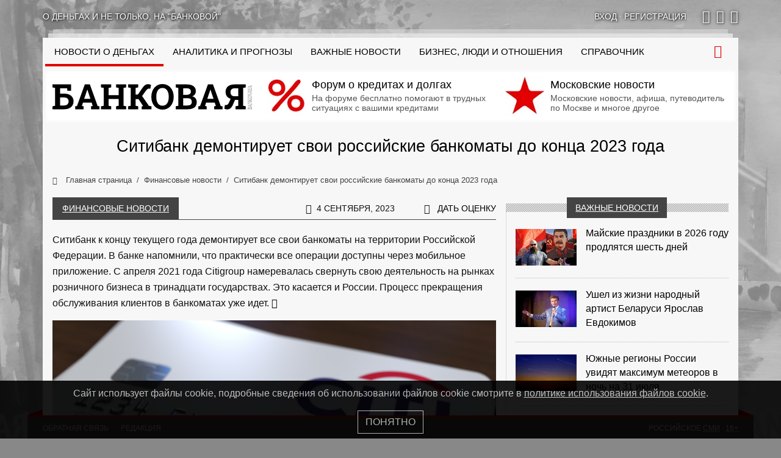

--- FILE ---
content_type: text/html; charset=UTF-8
request_url: https://bankovaya.ru/news/citibank-will-dismantle-its-russian-atms-end-2023/
body_size: 20763
content:
<!doctype html>
<html lang="ru-RU">
<head>
    <meta charset="UTF-8">
    <meta name="viewport" content="width=device-width, initial-scale=1">
    <link rel="preconnect" href="https://cloud.anoinfo.ru/bankovaya/">
    <link rel="preconnect" href="https://avatar.anoinfo.ru/">
    <link rel="stylesheet" type="text/css" href="/wp-content/themes/main/assets/dist/bundle.primary.css?ver=0.1.369">    <style>
        @media only screen and (min-width: 576px) {
            body {
                background-color: #888888;
                background-image: url('https://cloud.anoinfo.ru/bankovaya/uf/556/vasc797r1q0pnjtmzmnq7ustld8j1re6.jpg');
            }
        }

        html {
            overflow-y: scroll;
        }

        @font-face {
            font-family: icons;
            font-display: swap;
            src: url('/wp-content/themes/main/assets/dist/icons.eot?ver=0.1.369');
            src: url('/wp-content/themes/main/assets/dist/icons.eot?ver=0.1.369#iefix') format('eot'), url('/wp-content/themes/main/assets/dist/icons.woff2?ver=0.1.369') format('woff2'), url('/wp-content/themes/main/assets/dist/icons.woff?ver=0.1.369') format('woff'), url('/wp-content/themes/main/assets/dist/icons.ttf?ver=0.1.369') format('truetype'), url('/wp-content/themes/main/assets/dist/icons.svg?ver=0.1.369#icons') format('svg');
        }
    </style>
    <meta name='robots' content='index, follow, max-image-preview:large, max-snippet:-1, max-video-preview:-1' />

	<link rel="canonical" href="https://bankovaya.ru/news/citibank-will-dismantle-its-russian-atms-end-2023/" />
	<meta property="og:locale" content="ru_RU" />
	<meta property="og:type" content="article" />
	<meta property="og:title" content="Ситибанк демонтирует свои российские банкоматы до конца 2023 года" />
	<meta property="og:description" content="Ситибанк к концу текущего года демонтирует все свои банкоматы на территории Российской Федерации. В банке напомнили, что практически все операции доступны через мобильное приложение. С апреля 2021 года Citigroup намеревалась свернуть свою деятельность на рынках розничного бизнеса в тринадцати государствах. Это касается и России. Процесс прекращения обслуживания клиентов в банкоматах уже идет. &quot;Ситибанк&quot; намерен демонтировать..." />
	<meta property="og:url" content="https://bankovaya.ru/news/citibank-will-dismantle-its-russian-atms-end-2023/" />
	<meta property="og:site_name" content="Банковая" />
	<meta property="article:published_time" content="2023-09-04T16:21:51+00:00" />
	<meta property="article:modified_time" content="2023-09-16T01:26:15+00:00" />
	<meta property="og:image" content="https://oblako.popisat.ru/bankovaya/stock/d51/d519009f69cddc80dff7afb1b7a2e731/22facde28ac453134953880d30821d4c.jpg" />
	<meta property="og:image:width" content="1536" />
	<meta property="og:image:height" content="832" />
	<meta property="og:image:type" content="image/webp" />
	<meta name="author" content="Екатерина Сан" />
	<meta name="twitter:card" content="summary_large_image" />
	<meta name="twitter:label1" content="Написано автором" />
	<meta name="twitter:data1" content="Екатерина Сан" />
	<script type="application/ld+json" class="yoast-schema-graph">{"@context":"https://schema.org","@graph":[{"@type":"NewsArticle","@id":"https://bankovaya.ru/news/citibank-will-dismantle-its-russian-atms-end-2023/#article","isPartOf":{"@id":"https://bankovaya.ru/news/citibank-will-dismantle-its-russian-atms-end-2023/"},"author":{"name":"Екатерина Сан","@id":"https://bankovaya.ru/#/schema/person/fc11bbc59820a8220a65e2eb80a78e12"},"headline":"Ситибанк демонтирует свои российские банкоматы до конца 2023 года","datePublished":"2023-09-04T16:21:51+00:00","dateModified":"2023-09-16T01:26:15+00:00","mainEntityOfPage":{"@id":"https://bankovaya.ru/news/citibank-will-dismantle-its-russian-atms-end-2023/"},"wordCount":156,"commentCount":0,"image":{"@id":"https://bankovaya.ru/news/citibank-will-dismantle-its-russian-atms-end-2023/#primaryimage"},"thumbnailUrl":"https://cloud.anoinfo.ru/bankovaya/stock/d51/d519009f69cddc80dff7afb1b7a2e731/22facde28ac453134953880d30821d4c.jpg","articleSection":["Финансовые новости"],"inLanguage":"ru-RU","potentialAction":[{"@type":"CommentAction","name":"Comment","target":["https://bankovaya.ru/news/citibank-will-dismantle-its-russian-atms-end-2023/#respond"]}]},{"@type":"WebPage","@id":"https://bankovaya.ru/news/citibank-will-dismantle-its-russian-atms-end-2023/","url":"https://bankovaya.ru/news/citibank-will-dismantle-its-russian-atms-end-2023/","name":"Ситибанк демонтирует свои российские банкоматы до конца 2023 года - Банковая","isPartOf":{"@id":"https://bankovaya.ru/#website"},"primaryImageOfPage":{"@id":"https://bankovaya.ru/news/citibank-will-dismantle-its-russian-atms-end-2023/#primaryimage"},"image":{"@id":"https://bankovaya.ru/news/citibank-will-dismantle-its-russian-atms-end-2023/#primaryimage"},"thumbnailUrl":"https://cloud.anoinfo.ru/bankovaya/stock/d51/d519009f69cddc80dff7afb1b7a2e731/22facde28ac453134953880d30821d4c.jpg","datePublished":"2023-09-04T16:21:51+00:00","dateModified":"2023-09-16T01:26:15+00:00","author":{"@id":"https://bankovaya.ru/#/schema/person/fc11bbc59820a8220a65e2eb80a78e12"},"breadcrumb":{"@id":"https://bankovaya.ru/news/citibank-will-dismantle-its-russian-atms-end-2023/#breadcrumb"},"inLanguage":"ru-RU","potentialAction":[{"@type":"ReadAction","target":["https://bankovaya.ru/news/citibank-will-dismantle-its-russian-atms-end-2023/"]}]},{"@type":"ImageObject","inLanguage":"ru-RU","@id":"https://bankovaya.ru/news/citibank-will-dismantle-its-russian-atms-end-2023/#primaryimage","url":"https://cloud.anoinfo.ru/bankovaya/stock/d51/d519009f69cddc80dff7afb1b7a2e731/22facde28ac453134953880d30821d4c.jpg","contentUrl":"https://cloud.anoinfo.ru/bankovaya/stock/d51/d519009f69cddc80dff7afb1b7a2e731/22facde28ac453134953880d30821d4c.jpg","width":1536,"height":832,"caption":"Фото: 123RF"},{"@type":"BreadcrumbList","@id":"https://bankovaya.ru/news/citibank-will-dismantle-its-russian-atms-end-2023/#breadcrumb","itemListElement":[{"@type":"ListItem","position":1,"name":"Home","item":"https://bankovaya.ru/"},{"@type":"ListItem","position":2,"name":"Новости","item":"https://bankovaya.ru/news/"},{"@type":"ListItem","position":3,"name":"Ситибанк демонтирует свои российские банкоматы до конца 2023 года"}]},{"@type":"WebSite","@id":"https://bankovaya.ru/#website","url":"https://bankovaya.ru/","name":"Информационно-аналитический проект «Банковая»","description":"Информационно-аналитический проект","alternateName":"Банковая","potentialAction":[{"@type":"SearchAction","target":{"@type":"EntryPoint","urlTemplate":"https://bankovaya.ru/?s={search_term_string}"},"query-input":{"@type":"PropertyValueSpecification","valueRequired":true,"valueName":"search_term_string"}}],"inLanguage":"ru-RU"},{"@type":"Person","@id":"https://bankovaya.ru/#/schema/person/fc11bbc59820a8220a65e2eb80a78e12","name":"Екатерина Сан","image":{"@type":"ImageObject","inLanguage":"ru-RU","@id":"https://bankovaya.ru/#/schema/person/image/","url":"https://avatar.anoinfo.ru/9732925fe7b4b2719f81000cc31fde83beade122b0ff41dfc6e5eaee567440b7?s=96&d=mm&r=g","contentUrl":"https://avatar.anoinfo.ru/9732925fe7b4b2719f81000cc31fde83beade122b0ff41dfc6e5eaee567440b7?s=96&d=mm&r=g","caption":"Екатерина Сан"}}]}</script>


<link rel='dns-prefetch' href='//bankovaya.ru' />
<link rel="alternate" type="application/rss+xml" title="Банковая &raquo; Лента комментариев к &laquo;Ситибанк демонтирует свои российские банкоматы до конца 2023 года&raquo;" href="https://bankovaya.ru/news/citibank-will-dismantle-its-russian-atms-end-2023/feed/" />
<style id='wp-img-auto-sizes-contain-inline-css' type='text/css'>
img:is([sizes=auto i],[sizes^="auto," i]){contain-intrinsic-size:3000px 1500px}
/*# sourceURL=wp-img-auto-sizes-contain-inline-css */
</style>
<style id='wp-block-library-inline-css' type='text/css'>
:root{--wp-block-synced-color:#7a00df;--wp-block-synced-color--rgb:122,0,223;--wp-bound-block-color:var(--wp-block-synced-color);--wp-editor-canvas-background:#ddd;--wp-admin-theme-color:#007cba;--wp-admin-theme-color--rgb:0,124,186;--wp-admin-theme-color-darker-10:#006ba1;--wp-admin-theme-color-darker-10--rgb:0,107,160.5;--wp-admin-theme-color-darker-20:#005a87;--wp-admin-theme-color-darker-20--rgb:0,90,135;--wp-admin-border-width-focus:2px}@media (min-resolution:192dpi){:root{--wp-admin-border-width-focus:1.5px}}.wp-element-button{cursor:pointer}:root .has-very-light-gray-background-color{background-color:#eee}:root .has-very-dark-gray-background-color{background-color:#313131}:root .has-very-light-gray-color{color:#eee}:root .has-very-dark-gray-color{color:#313131}:root .has-vivid-green-cyan-to-vivid-cyan-blue-gradient-background{background:linear-gradient(135deg,#00d084,#0693e3)}:root .has-purple-crush-gradient-background{background:linear-gradient(135deg,#34e2e4,#4721fb 50%,#ab1dfe)}:root .has-hazy-dawn-gradient-background{background:linear-gradient(135deg,#faaca8,#dad0ec)}:root .has-subdued-olive-gradient-background{background:linear-gradient(135deg,#fafae1,#67a671)}:root .has-atomic-cream-gradient-background{background:linear-gradient(135deg,#fdd79a,#004a59)}:root .has-nightshade-gradient-background{background:linear-gradient(135deg,#330968,#31cdcf)}:root .has-midnight-gradient-background{background:linear-gradient(135deg,#020381,#2874fc)}:root{--wp--preset--font-size--normal:16px;--wp--preset--font-size--huge:42px}.has-regular-font-size{font-size:1em}.has-larger-font-size{font-size:2.625em}.has-normal-font-size{font-size:var(--wp--preset--font-size--normal)}.has-huge-font-size{font-size:var(--wp--preset--font-size--huge)}.has-text-align-center{text-align:center}.has-text-align-left{text-align:left}.has-text-align-right{text-align:right}.has-fit-text{white-space:nowrap!important}#end-resizable-editor-section{display:none}.aligncenter{clear:both}.items-justified-left{justify-content:flex-start}.items-justified-center{justify-content:center}.items-justified-right{justify-content:flex-end}.items-justified-space-between{justify-content:space-between}.screen-reader-text{border:0;clip-path:inset(50%);height:1px;margin:-1px;overflow:hidden;padding:0;position:absolute;width:1px;word-wrap:normal!important}.screen-reader-text:focus{background-color:#ddd;clip-path:none;color:#444;display:block;font-size:1em;height:auto;left:5px;line-height:normal;padding:15px 23px 14px;text-decoration:none;top:5px;width:auto;z-index:100000}html :where(.has-border-color){border-style:solid}html :where([style*=border-top-color]){border-top-style:solid}html :where([style*=border-right-color]){border-right-style:solid}html :where([style*=border-bottom-color]){border-bottom-style:solid}html :where([style*=border-left-color]){border-left-style:solid}html :where([style*=border-width]){border-style:solid}html :where([style*=border-top-width]){border-top-style:solid}html :where([style*=border-right-width]){border-right-style:solid}html :where([style*=border-bottom-width]){border-bottom-style:solid}html :where([style*=border-left-width]){border-left-style:solid}html :where(img[class*=wp-image-]){height:auto;max-width:100%}:where(figure){margin:0 0 1em}html :where(.is-position-sticky){--wp-admin--admin-bar--position-offset:var(--wp-admin--admin-bar--height,0px)}@media screen and (max-width:600px){html :where(.is-position-sticky){--wp-admin--admin-bar--position-offset:0px}}

/*# sourceURL=wp-block-library-inline-css */
</style><style id='global-styles-inline-css' type='text/css'>
:root{--wp--preset--aspect-ratio--square: 1;--wp--preset--aspect-ratio--4-3: 4/3;--wp--preset--aspect-ratio--3-4: 3/4;--wp--preset--aspect-ratio--3-2: 3/2;--wp--preset--aspect-ratio--2-3: 2/3;--wp--preset--aspect-ratio--16-9: 16/9;--wp--preset--aspect-ratio--9-16: 9/16;--wp--preset--color--black: #000000;--wp--preset--color--cyan-bluish-gray: #abb8c3;--wp--preset--color--white: #ffffff;--wp--preset--color--pale-pink: #f78da7;--wp--preset--color--vivid-red: #cf2e2e;--wp--preset--color--luminous-vivid-orange: #ff6900;--wp--preset--color--luminous-vivid-amber: #fcb900;--wp--preset--color--light-green-cyan: #7bdcb5;--wp--preset--color--vivid-green-cyan: #00d084;--wp--preset--color--pale-cyan-blue: #8ed1fc;--wp--preset--color--vivid-cyan-blue: #0693e3;--wp--preset--color--vivid-purple: #9b51e0;--wp--preset--gradient--vivid-cyan-blue-to-vivid-purple: linear-gradient(135deg,rgb(6,147,227) 0%,rgb(155,81,224) 100%);--wp--preset--gradient--light-green-cyan-to-vivid-green-cyan: linear-gradient(135deg,rgb(122,220,180) 0%,rgb(0,208,130) 100%);--wp--preset--gradient--luminous-vivid-amber-to-luminous-vivid-orange: linear-gradient(135deg,rgb(252,185,0) 0%,rgb(255,105,0) 100%);--wp--preset--gradient--luminous-vivid-orange-to-vivid-red: linear-gradient(135deg,rgb(255,105,0) 0%,rgb(207,46,46) 100%);--wp--preset--gradient--very-light-gray-to-cyan-bluish-gray: linear-gradient(135deg,rgb(238,238,238) 0%,rgb(169,184,195) 100%);--wp--preset--gradient--cool-to-warm-spectrum: linear-gradient(135deg,rgb(74,234,220) 0%,rgb(151,120,209) 20%,rgb(207,42,186) 40%,rgb(238,44,130) 60%,rgb(251,105,98) 80%,rgb(254,248,76) 100%);--wp--preset--gradient--blush-light-purple: linear-gradient(135deg,rgb(255,206,236) 0%,rgb(152,150,240) 100%);--wp--preset--gradient--blush-bordeaux: linear-gradient(135deg,rgb(254,205,165) 0%,rgb(254,45,45) 50%,rgb(107,0,62) 100%);--wp--preset--gradient--luminous-dusk: linear-gradient(135deg,rgb(255,203,112) 0%,rgb(199,81,192) 50%,rgb(65,88,208) 100%);--wp--preset--gradient--pale-ocean: linear-gradient(135deg,rgb(255,245,203) 0%,rgb(182,227,212) 50%,rgb(51,167,181) 100%);--wp--preset--gradient--electric-grass: linear-gradient(135deg,rgb(202,248,128) 0%,rgb(113,206,126) 100%);--wp--preset--gradient--midnight: linear-gradient(135deg,rgb(2,3,129) 0%,rgb(40,116,252) 100%);--wp--preset--font-size--small: 13px;--wp--preset--font-size--medium: 20px;--wp--preset--font-size--large: 36px;--wp--preset--font-size--x-large: 42px;--wp--preset--spacing--20: 0.44rem;--wp--preset--spacing--30: 0.67rem;--wp--preset--spacing--40: 1rem;--wp--preset--spacing--50: 1.5rem;--wp--preset--spacing--60: 2.25rem;--wp--preset--spacing--70: 3.38rem;--wp--preset--spacing--80: 5.06rem;--wp--preset--shadow--natural: 6px 6px 9px rgba(0, 0, 0, 0.2);--wp--preset--shadow--deep: 12px 12px 50px rgba(0, 0, 0, 0.4);--wp--preset--shadow--sharp: 6px 6px 0px rgba(0, 0, 0, 0.2);--wp--preset--shadow--outlined: 6px 6px 0px -3px rgb(255, 255, 255), 6px 6px rgb(0, 0, 0);--wp--preset--shadow--crisp: 6px 6px 0px rgb(0, 0, 0);}:where(.is-layout-flex){gap: 0.5em;}:where(.is-layout-grid){gap: 0.5em;}body .is-layout-flex{display: flex;}.is-layout-flex{flex-wrap: wrap;align-items: center;}.is-layout-flex > :is(*, div){margin: 0;}body .is-layout-grid{display: grid;}.is-layout-grid > :is(*, div){margin: 0;}:where(.wp-block-columns.is-layout-flex){gap: 2em;}:where(.wp-block-columns.is-layout-grid){gap: 2em;}:where(.wp-block-post-template.is-layout-flex){gap: 1.25em;}:where(.wp-block-post-template.is-layout-grid){gap: 1.25em;}.has-black-color{color: var(--wp--preset--color--black) !important;}.has-cyan-bluish-gray-color{color: var(--wp--preset--color--cyan-bluish-gray) !important;}.has-white-color{color: var(--wp--preset--color--white) !important;}.has-pale-pink-color{color: var(--wp--preset--color--pale-pink) !important;}.has-vivid-red-color{color: var(--wp--preset--color--vivid-red) !important;}.has-luminous-vivid-orange-color{color: var(--wp--preset--color--luminous-vivid-orange) !important;}.has-luminous-vivid-amber-color{color: var(--wp--preset--color--luminous-vivid-amber) !important;}.has-light-green-cyan-color{color: var(--wp--preset--color--light-green-cyan) !important;}.has-vivid-green-cyan-color{color: var(--wp--preset--color--vivid-green-cyan) !important;}.has-pale-cyan-blue-color{color: var(--wp--preset--color--pale-cyan-blue) !important;}.has-vivid-cyan-blue-color{color: var(--wp--preset--color--vivid-cyan-blue) !important;}.has-vivid-purple-color{color: var(--wp--preset--color--vivid-purple) !important;}.has-black-background-color{background-color: var(--wp--preset--color--black) !important;}.has-cyan-bluish-gray-background-color{background-color: var(--wp--preset--color--cyan-bluish-gray) !important;}.has-white-background-color{background-color: var(--wp--preset--color--white) !important;}.has-pale-pink-background-color{background-color: var(--wp--preset--color--pale-pink) !important;}.has-vivid-red-background-color{background-color: var(--wp--preset--color--vivid-red) !important;}.has-luminous-vivid-orange-background-color{background-color: var(--wp--preset--color--luminous-vivid-orange) !important;}.has-luminous-vivid-amber-background-color{background-color: var(--wp--preset--color--luminous-vivid-amber) !important;}.has-light-green-cyan-background-color{background-color: var(--wp--preset--color--light-green-cyan) !important;}.has-vivid-green-cyan-background-color{background-color: var(--wp--preset--color--vivid-green-cyan) !important;}.has-pale-cyan-blue-background-color{background-color: var(--wp--preset--color--pale-cyan-blue) !important;}.has-vivid-cyan-blue-background-color{background-color: var(--wp--preset--color--vivid-cyan-blue) !important;}.has-vivid-purple-background-color{background-color: var(--wp--preset--color--vivid-purple) !important;}.has-black-border-color{border-color: var(--wp--preset--color--black) !important;}.has-cyan-bluish-gray-border-color{border-color: var(--wp--preset--color--cyan-bluish-gray) !important;}.has-white-border-color{border-color: var(--wp--preset--color--white) !important;}.has-pale-pink-border-color{border-color: var(--wp--preset--color--pale-pink) !important;}.has-vivid-red-border-color{border-color: var(--wp--preset--color--vivid-red) !important;}.has-luminous-vivid-orange-border-color{border-color: var(--wp--preset--color--luminous-vivid-orange) !important;}.has-luminous-vivid-amber-border-color{border-color: var(--wp--preset--color--luminous-vivid-amber) !important;}.has-light-green-cyan-border-color{border-color: var(--wp--preset--color--light-green-cyan) !important;}.has-vivid-green-cyan-border-color{border-color: var(--wp--preset--color--vivid-green-cyan) !important;}.has-pale-cyan-blue-border-color{border-color: var(--wp--preset--color--pale-cyan-blue) !important;}.has-vivid-cyan-blue-border-color{border-color: var(--wp--preset--color--vivid-cyan-blue) !important;}.has-vivid-purple-border-color{border-color: var(--wp--preset--color--vivid-purple) !important;}.has-vivid-cyan-blue-to-vivid-purple-gradient-background{background: var(--wp--preset--gradient--vivid-cyan-blue-to-vivid-purple) !important;}.has-light-green-cyan-to-vivid-green-cyan-gradient-background{background: var(--wp--preset--gradient--light-green-cyan-to-vivid-green-cyan) !important;}.has-luminous-vivid-amber-to-luminous-vivid-orange-gradient-background{background: var(--wp--preset--gradient--luminous-vivid-amber-to-luminous-vivid-orange) !important;}.has-luminous-vivid-orange-to-vivid-red-gradient-background{background: var(--wp--preset--gradient--luminous-vivid-orange-to-vivid-red) !important;}.has-very-light-gray-to-cyan-bluish-gray-gradient-background{background: var(--wp--preset--gradient--very-light-gray-to-cyan-bluish-gray) !important;}.has-cool-to-warm-spectrum-gradient-background{background: var(--wp--preset--gradient--cool-to-warm-spectrum) !important;}.has-blush-light-purple-gradient-background{background: var(--wp--preset--gradient--blush-light-purple) !important;}.has-blush-bordeaux-gradient-background{background: var(--wp--preset--gradient--blush-bordeaux) !important;}.has-luminous-dusk-gradient-background{background: var(--wp--preset--gradient--luminous-dusk) !important;}.has-pale-ocean-gradient-background{background: var(--wp--preset--gradient--pale-ocean) !important;}.has-electric-grass-gradient-background{background: var(--wp--preset--gradient--electric-grass) !important;}.has-midnight-gradient-background{background: var(--wp--preset--gradient--midnight) !important;}.has-small-font-size{font-size: var(--wp--preset--font-size--small) !important;}.has-medium-font-size{font-size: var(--wp--preset--font-size--medium) !important;}.has-large-font-size{font-size: var(--wp--preset--font-size--large) !important;}.has-x-large-font-size{font-size: var(--wp--preset--font-size--x-large) !important;}
/*# sourceURL=global-styles-inline-css */
</style>

<style id='classic-theme-styles-inline-css' type='text/css'>
/*! This file is auto-generated */
.wp-block-button__link{color:#fff;background-color:#32373c;border-radius:9999px;box-shadow:none;text-decoration:none;padding:calc(.667em + 2px) calc(1.333em + 2px);font-size:1.125em}.wp-block-file__button{background:#32373c;color:#fff;text-decoration:none}
/*# sourceURL=/wp-includes/css/classic-themes.min.css */
</style>
<link rel='stylesheet' id='my-popup-style-css' href='https://bankovaya.ru/wp-content/plugins/my-popup/assets/public/css/styles.min.css?ver=2.0.2'  media='all' />
<link rel='stylesheet' id='wp-block-paragraph-css' href='https://bankovaya.ru/wp-includes/blocks/paragraph/style.min.css?ver=6.9'  media='all' />
<script type="text/javascript" src="https://bankovaya.ru/wp-includes/js/jquery/jquery.min.js?ver=3.7.1" id="jquery-core-js"></script>
<style id="wpremark-styles">.wpremark{position:relative;display:flex;border:none}.wpremark p{margin:.75em 0}.wpremark p:first-child{margin-top:0}.wpremark p:last-child{margin-bottom:0}.wpremark .wpremark-body{width:100%;max-width:100%;align-self:center}.wpremark .wpremark-icon svg,.wpremark .wpremark-icon img{display:block;max-width:100%;max-height:100%}</style><link rel="icon" href="/favicon.svg" sizes="32x32" />
<link rel="icon" href="/favicon.svg" sizes="192x192" />
<link rel="apple-touch-icon" href="/favicon.svg" />
<meta name="msapplication-TileImage" content="/favicon.svg" />
    <link rel="prefetch" href="https://mc.yandex.ru/metrika/tag.js" as="script">
    <link rel="prefetch" href="https://www.googletagmanager.com/gtag/js?id=G-L3H4FZP0JK" as="script">
    <link rel="preconnect" href="https://cloud.anoinfo.ru/bankovaya/">
    <link rel="prefetch" href="https://avatar.anoinfo.ru/">
    <link rel="icon" href="/favicon.svg" type="image/svg+xml">
    <link rel="manifest" href="/manifest.json">
    <script>let ZlojConfig = {"statistics":{"metrika":45751647,"google":"G-L3H4FZP0JK"},"user":0,"time":1768471115,"pid":"0.1.369","prod":true,"private":false,"data":[]}</script>
    <title>Ситибанк демонтирует свои российские банкоматы до конца 2023 года - Банковая</title>
            <link rel="shortlink" href="http://clu.su/1j2">
    </head>
<body class="wp-singular post-template-default single single-post postid-113494 single-format-standard wp-theme-main">
<div id="top"></div>
<div class="bg-branding" id="branding"></div>
<div class="top-bar container bg-hide hl2 mt-lg-3 mb-lg-4 ps-0 pe-0">
    <div class="row gx-0">
        <div class="tbr-slogan col d-none d-md-flex">
            О деньгах и не только, на &quot;Банковой&quot;
        </div>
        <div class="tbr-login col col-md-auto text-center text-md-start">
                            <a href="#" data-bs-toggle="modal" data-bs-target="#modal_login"
                   rel="nofollow"><span>Вход</span></a>  &middot;
                <a href="#" data-bs-toggle="modal" data-bs-target="#modal_register"
                   rel="nofollow"><span>Регистрация</span></a>
                    </div>
        <div class="tbr-social col-auto d-none d-md-flex ps-3">
                            <a target="_blank" rel="nofollow" href="https://vk.com/bankovaya"
                   class="fi fi-vk" title="вКонтакте"></a>
                            <a target="_blank" rel="nofollow" href="https://ok.ru/bankovaya"
                   class="fi fi-ok" title="Одноклассники"></a>
                            <a target="_blank" rel="nofollow" href="https://t.me/bankovaya"
                   class="fi fi-telegram" title="Telegram"></a>
                    </div>
    </div>
</div>
<div class="container wrapper bg-hide mt-lg-4">
    <header>
        <div class="header-top logo-bg ps-3 ps-xxl-4 pe-3 pe-xxl-4">
            <div class="row">
                <div class="col-xl-12 ps-lg-0 pe-lg-0" id="topbar">
                    <div class="menu-trigger"><i class="fi fi-menu"></i></div><nav><ul><li class="mobile-only"><a href="/" class="no-sub-nav">На главную</a></li><li class=" first-desktop active"><a href="https://bankovaya.ru/news/" class="no-sub-nav"><span class="d-lg-none">Все новости о деньгах</span>
<span class="d-none d-lg-inline d-xl-none">Новости</span>
<span class="d-none d-xl-inline">Новости о деньгах</span></a></li><li class=""><a href="https://bankovaya.ru/research/" class="no-sub-nav">Аналитика и прогнозы</a></li><li class=""><a href="https://bankovaya.ru/important/" class="no-sub-nav">Важные новости</a></li><li class=""><a href="https://bankovaya.ru/life/" class="no-sub-nav">Бизнес, люди и отношения</a></li><li class=""><a href="https://bankovaya.ru/wiki/" class="no-sub-nav">Справочник</a></li><li class=" mobile-only"><a href="https://bankovaya.ru/reviews/banks/" class="no-sub-nav">Отзывы о банковских услугах</a></li><li class=" mobile-only"><a href="https://bankovaya.ru/ratings/banks/" class="no-sub-nav">Рейтинг банков по отзывам</a></li><li class=" mobile-only"><a href="https://bankovaya.ru/reviews/mfi/" class="no-sub-nav">Отзывы реальных клиентов МФО</a></li><li class=" mobile-only"><a href="https://bankovaya.ru/ratings/mfi/" class="no-sub-nav">Рейтинг МФО на основе отзывов</a></li></ul></nav>                    <div class="search-form-block" id="top_search_block">
                        <form action="/" id="top_search_form" method="get">
                            <input id="top_search_input" type="search" name="s" placeholder="Введите фразу для поиска"
                                   maxlength="50" autocomplete="off">
                        </form>
                    </div>
                    <span class="search-trigger"><i class="fi fi-search"></i></span>
                </div>
            </div>
        </div>
        <div class="header block-w-g-i ps-3 ps-xxl-4 pe-3 pe-xxl-4 pb-sm-3 pt-lg-1 pb-lg-1 pt-1 pb-2">
            <div class="row">
                <div class="col-lg-auto logo text-center">
                    <a href="/">                    <img src="data:image/svg+xml;charset=UTF-8,%3csvg%20xmlns='http://www.w3.org/2000/svg'%20width='327px'%20height='53px'%3e%3c/svg%3e"
                         width="327"
                         height="53"
                         id="logo"
                         class="logo-bg"
                         alt="Банковая"
                    >
                    </a>                </div>
                <div class="col">
                    <div class="row" id="teaser_top">
                                                    <div class="col-sm-6 mt-2 mb-2 mt-sm-1 mb-sm-1 mt-lg-0 mb-lg-0">
                                <a href="https://uracredit.ru/" rel="nofollow">
                                    <picture itemscope itemtype="http://schema.org/ImageObject"><link itemprop="contentUrl" href="https://cloud.anoinfo.ru/bankovaya/2025/10/02/favicon.png"><meta itemprop="width" content="567" /><meta itemprop="height" content="567" /><source data-srcset="https://cloud.anoinfo.ru/bankovaya/resize_cache/2025/10/02/favicon-png-crop-64x64.webp" type="image/webp"><link itemprop="thumbnail" href="https://cloud.anoinfo.ru/bankovaya/resize_cache/2025/10/02/favicon-png-crop-64x64.webp"><img src="data:image/svg+xml,%3Csvg%20xmlns%3D%22http://www.w3.org/2000/svg%22%20width%3D%2264%22%20height%3D%2264%22%3E%3C/svg%3E" class="lazyload" alt="" width="64" height="64"></picture>                                    <b>Форум о кредитах и долгах</b>
                                    <span class="multiline-faded">На форуме бесплатно помогают в трудных ситуациях с вашими кредитами</span>
                                </a>
                            </div>
                                                    <div class="col-sm-6 mt-2 mb-2 mt-sm-1 mb-sm-1 mt-lg-0 mb-lg-0">
                                <a href="https://mackva.ru/" rel="nofollow">
                                    <picture itemscope itemtype="http://schema.org/ImageObject"><link itemprop="contentUrl" href="https://cloud.anoinfo.ru/bankovaya/2025/10/02/favicon-1.png"><meta itemprop="width" content="512" /><meta itemprop="height" content="512" /><source data-srcset="https://cloud.anoinfo.ru/bankovaya/resize_cache/2025/10/02/favicon-1-png-crop-64x64.webp" type="image/webp"><link itemprop="thumbnail" href="https://cloud.anoinfo.ru/bankovaya/resize_cache/2025/10/02/favicon-1-png-crop-64x64.webp"><img src="data:image/svg+xml,%3Csvg%20xmlns%3D%22http://www.w3.org/2000/svg%22%20width%3D%2264%22%20height%3D%2264%22%3E%3C/svg%3E" class="lazyload" alt="" width="64" height="64"></picture>                                    <b>Московские новости</b>
                                    <span class="multiline-faded">Московские новости, афиша, путеводитель по Москве и многое другое</span>
                                </a>
                            </div>
                                            </div>
                </div>
            </div>
        </div>
                        <div class="ps-3 ps-xxl-4 pe-3 pe-xxl-4 mt-lg-3 mb-lg-3">
                    <h1 class="text-center" id="main-h1">
                        Ситибанк демонтирует свои российские банкоматы до конца 2023 года                    </h1>
                </div>
                                            <div class="ps-3 ps-xxl-4 pe-3 pe-xxl-4">
                    <div class="row">
                        <div class="col-12">
                            <nav aria-label="breadcrumb">
                                <ol class="breadcrumb" itemscope itemtype="http://schema.org/BreadcrumbList">
                                                                                <li class="breadcrumb-item" itemprop="itemListElement" itemscope
                                                itemtype="http://schema.org/ListItem">
                                                <a href="/"
                                                   title="Главная страница" itemprop="item">
                                                    <i class="fi fi-home"></i>                                                    <span itemprop="name">Главная страница</span>
                                                </a>
                                                <meta itemprop="position" content="0">
                                            </li>
                                                                                    <li class="breadcrumb-item" itemprop="itemListElement" itemscope
                                                itemtype="http://schema.org/ListItem">
                                                <a href="https://bankovaya.ru/news/"
                                                   title="Финансовые новости" itemprop="item">
                                                                                                        <span itemprop="name">Финансовые новости</span>
                                                </a>
                                                <meta itemprop="position" content="1">
                                            </li>
                                                                                    <li class="breadcrumb-item active d-none d-lg-inline-block"
                                                aria-current="page" itemprop="itemListElement" itemscope
                                                itemtype="http://schema.org/ListItem">
                                                <a href="https://bankovaya.ru/news/citibank-will-dismantle-its-russian-atms-end-2023/">
                                                    <span itemprop="name">Ситибанк демонтирует свои российские банкоматы до конца 2023 года</span>
                                                </a>
                                                                                                <meta itemprop="position" content="2">
                                            </li>
                                                                        </ol>
                            </nav>
                        </div>
                    </div>
                </div>
                </header>
    <div class="main-content ps-3 ps-xxl-4 pe-3 pe-xxl-4">
        <div class="row flex-lg-nowrap">
            <main class="col-lg-8 page-content pe-lg-3"
                  id="content">
                                        <div class="bs-title row ms-0 me-0  mb-3">
                            <h2                            class="bs-title-header col-12 col-md-auto text-center ps-md-3 pe-md-3">
                            <a href="https://bankovaya.ru/news/">Финансовые новости</a>                            </h2>
                            <div class="bs-title-span col"></div>
                                                            <div class="bs-title-ext col-auto ps-4 pe-0">
                                    <i class="fi fi-clock"></i>4 сентября, 2023                                </div>
                                                                                        <div class="bs-title-ext col-auto ps-4 pe-0">
                                    <div class="bs-title-comments col-auto ps-4 pe-0">
                                        <i class="fi fi-comments"></i>
                                        <a href="#comments">Дать оценку</a>                                    </div>
                                </div>
                                                        <div class="bs-title-line d-none d-md-block"></div>
                        </div>
                        <div itemscope itemtype="http://schema.org/Article">
        <meta itemscope itemprop="mainEntityOfPage" itemType="https://schema.org/WebPage"
              itemid="https://bankovaya.ru/news/citibank-will-dismantle-its-russian-atms-end-2023/"
              content="Ситибанк демонтирует свои российские банкоматы до конца 2023 года">
        <meta itemprop="dateModified" content="2023-09-16">
        <meta itemprop="datePublished" content="2023-09-04T16:21:51+03:00">
        <meta itemprop="author" content="Екатерина Сан">
        <div itemprop="publisher" itemscope itemtype="https://schema.org/Organization"><meta itemprop="name" content="Банковая"><meta itemprop="telephone" content="+79032101090"><meta itemprop="address" content="https://bankovaya.ru/"></div>                    <div class="blog-single blog-prefix clearfix" itemprop="backstory">
                
<p>Ситибанк к концу текущего года демонтирует все свои банкоматы на территории Российской Федерации. В банке напомнили, что практически все операции доступны через мобильное приложение. С апреля 2021 года Citigroup намеревалась свернуть свою деятельность на рынках розничного бизнеса в тринадцати государствах. Это касается и России. Процесс прекращения обслуживания клиентов в банкоматах уже идет.  <!--noindex--><a href="#more" class="text-decoration-none" rel="nofollow"><i class="fi fi-arrow-down" aria-hidden="true"></i></a><!--/noindex--></p>            </div>
                <div id="bl-featured">
                    <div class="bl-featured-big">
            <div class="img-w-caption">
                <figure class="content-image" itemscope itemtype="http://schema.org/ImageObject"><picture><link itemprop="contentUrl" href="https://cloud.anoinfo.ru/bankovaya/stock/d51/d519009f69cddc80dff7afb1b7a2e731/22facde28ac453134953880d30821d4c.jpg"><meta itemprop="width" content="1536" /><meta itemprop="height" content="832" /><source data-srcset="https://cloud.anoinfo.ru/bankovaya/resize_cache/stock/d51/d519009f69cddc80dff7afb1b7a2e731/22facde28ac453134953880d30821d4c-jpg-crop-1536x832.webp" type="image/webp"><link itemprop="thumbnail" href="https://cloud.anoinfo.ru/bankovaya/resize_cache/stock/d51/d519009f69cddc80dff7afb1b7a2e731/22facde28ac453134953880d30821d4c-jpg-crop-1536x832.webp"><img src="data:image/svg+xml,%3Csvg%20xmlns%3D%22http://www.w3.org/2000/svg%22%20width%3D%221536%22%20height%3D%22832%22%3E%3C/svg%3E" class="lazyload img-fluid" alt="Ситибанк демонтирует свои российские банкоматы до конца 2023 года" width="1536" height="832"><figcaption itemprop="caption">Фото: 123RF</figcaption></picture></figure>            </div>
        </div>
            <div class="blog-single clearfix" id="more">
            <div itemprop="articleBody">
                



<p>"Ситибанк" намерен демонтировать все свои банкоматы, расположенные на территории России, до конца 2023 года. Об этом в понедельник, 4 сентября, сообщила пресс-служба кредитной организации.</p>



<p>В настоящее время уже идет процесс прекращения обслуживания клиентов в банкоматах, уточнили в банке. При этом представители "Ситибанка" напоминают, что большую часть операций можно совершить через мобильное приложение, оно работает.</p>



<p>Напомним, в апреле 2021 года американская Citigroup объявила о намерении уйти с рынков розничного бизнеса в тринадцати государствах, в этот список вошла и Россия. Причиной ухода в компании назвали обновление стратегии работы.</p>



<p>Ранее "Банковая" <a href="https://bankovaya.ru/news/citibank-will-stop-buying-dollars-and-euros-august-22/">сообщала</a>, что с 22 августа Ситибанк перестал покупать доллары и евро у россиян.</p>
            </div>
        </div>
        <div class="author-box__body">
            <div class="author-box__author">
                Автор: Екатерина Сан <em>/ специально для &quot;Банковой&quot;</em>
            </div>
            <div class="author-box__description">
                            </div>
        </div>
        <div class="post-nav">
            <div class="row">
                                <div class="col-lg-6 pn-prev">
                                            <a href="https://bankovaya.ru/news/indonesia-has-launched-program-golden-visas-investors/"
                           class="pull-left text-decoration-none text-uppercase"><span>&#8592;</span> Назад</a>
                        <a href="https://bankovaya.ru/news/indonesia-has-launched-program-golden-visas-investors/"
                           class="news-title">Индонезия запустила программу золотых виз для инвесторов</a>
                                    </div>
                                    <div class="col-lg-6 pn-next">
                        <a href="https://bankovaya.ru/news/reznikov-said-one-day-fighting-ukraine-worth-100-million/"
                           class="right text-decoration-none text-uppercase">Далее <span>&#8594;</span></a>
                        <a href="https://bankovaya.ru/news/reznikov-said-one-day-fighting-ukraine-worth-100-million/"
                           class="news-title">Резников заявил, что один день боев на Украине стоит 100 миллионов долларов</a>
                    </div>
                            </div>
        </div>
    </div>
<div class="clearfix" id="comments">
    <div class="sep-line sep-bg mt-3"><span>Комментарии к новости</span></div>
    <ul class="comments" id="comments_wrap">
                    <li class="empty">Ваш комментарий будет первым...</li>
            </ul>
</div>
<!--noindex-->
    <div class="mt-2 mb-3">
        	<div id="respond" class="comment-respond">
		<div id="reply-title" class="comment-reply-title mb-3">Добавить комментарий <small><a rel="nofollow" id="cancel-comment-reply-link" href="/news/citibank-will-dismantle-its-russian-atms-end-2023/#respond" style="display:none;">Отменить ответ</a></small></div><form action="https://bankovaya.ru/wp-comments-post.php" method="post" id="commentform" class="comment-form"><div class="form-group col-12"><label for="comment" class="mb-2">Комментарий<span class="required">*</span>: <span id="comment_result" class="success_msg"></span></label><textarea name="comment" class="form-control" id="comment" placeholder="Напишите ваш комментарий здесь. Можно использовать эмодзи!" maxlength="65525" rows="4"></textarea></div><div class="row"><div class="form-group col-12 col-md-6"><input id="author" name="author" type="text" class="form-control" value="" placeholder="Ваше имя" size="30" maxlength="245" autocomplete="name" required></div>
<div class="form-group col-12 col-md-6"><input id="email" name="email" type="email" class="form-control" value="" placeholder="Ваш email" size="30" maxlength="100" autocomplete="email" required></div>
<div class="col-12"><div class="form-check"><input id="wp-comment-cookies-consent" name="wp-comment-cookies-consent" class="form-check-input" type="checkbox" value="yes" required><label for="wp-comment-cookies-consent" class="form-check-label">Я даю согласие на обработку персональных данных в соответствии с <a href="/wp-content/uploads/privacy.html" target="_blank" rel="nofollow">политикой&nbsp;обработки&nbsp;персональных&nbsp;данных</a><span class="required">*</span>.</label></div></div>
</div><div class="add-comments mb-3 mt-3 text-center"><button type="submit" name="submit" class="btn btn-outline-primary" value="1">Добавить комментарий</button> <input type='hidden' name='comment_post_ID' value='113494' id='comment_post_ID' />
<input type='hidden' name='comment_parent' id='comment_parent' value='0' />
</div></form>	</div><!-- #respond -->
	    </div>
<!--/noindex-->
    </main>
<aside class="col-lg-4 ps-lg-0">
    <div id="scroll-col-right">
        <div class="side-widget p-news"><div class="sep-bg"><a href="/important/">Важные новости</a></div><div class="sw-inner"><ul><li><a href="https://bankovaya.ru/important/may-holidays-2026-will-last-six-days/" rel="nofollow"><picture itemscope itemtype="http://schema.org/ImageObject"><link itemprop="contentUrl" href="https://cloud.anoinfo.ru/bankovaya/2026/01/06/124658366_m_normal_none.jpg"><meta itemprop="width" content="1920" /><meta itemprop="height" content="1278" /><source data-srcset="https://cloud.anoinfo.ru/bankovaya/resize_cache/2026/01/06/124658366_m_normal_none-jpg-crop-100x60.webp" type="image/webp"><link itemprop="thumbnail" href="https://cloud.anoinfo.ru/bankovaya/resize_cache/2026/01/06/124658366_m_normal_none-jpg-crop-100x60.webp"><img src="data:image/svg+xml,%3Csvg%20xmlns%3D%22http://www.w3.org/2000/svg%22%20width%3D%22100%22%20height%3D%2260%22%3E%3C/svg%3E" class="lazyload img-fluid" alt="Майские праздники в 2026 году продлятся шесть дней" width="100" height="60"><meta itemprop="caption" content="Майские праздники в 2026 году продлятся шесть дней" /></picture></a><div class="pn-info"><a href="https://bankovaya.ru/important/may-holidays-2026-will-last-six-days/" class="news-title" rel="nofollow">Майские праздники в 2026 году продлятся шесть дней</a></div></li><li><a href="https://bankovaya.ru/important/peoples-artist-belarus-yaroslav-evdokimov-has-passed-away/" rel="nofollow"><picture itemscope itemtype="http://schema.org/ImageObject"><link itemprop="contentUrl" href="https://cloud.anoinfo.ru/bankovaya/2025/08/22/yaroslav_evdokimov_v_ckiom_severodvinska.jpg"><meta itemprop="width" content="1920" /><meta itemprop="height" content="1280" /><source data-srcset="https://cloud.anoinfo.ru/bankovaya/resize_cache/2025/08/22/yaroslav_evdokimov_v_ckiom_severodvinska-jpg-crop-100x60.webp" type="image/webp"><link itemprop="thumbnail" href="https://cloud.anoinfo.ru/bankovaya/resize_cache/2025/08/22/yaroslav_evdokimov_v_ckiom_severodvinska-jpg-crop-100x60.webp"><img src="data:image/svg+xml,%3Csvg%20xmlns%3D%22http://www.w3.org/2000/svg%22%20width%3D%22100%22%20height%3D%2260%22%3E%3C/svg%3E" class="lazyload img-fluid" alt="Ушел из жизни народный артист Беларуси Ярослав Евдокимов" width="100" height="60"><meta itemprop="caption" content="Ушел из жизни народный артист Беларуси Ярослав Евдокимов" /></picture></a><div class="pn-info"><a href="https://bankovaya.ru/important/peoples-artist-belarus-yaroslav-evdokimov-has-passed-away/" class="news-title" rel="nofollow">Ушел из жизни народный артист Беларуси Ярослав Евдокимов</a></div></li><li><a href="https://bankovaya.ru/important/southern-regions-russia-will-see-maximum-meteors-night-july-31/" rel="nofollow"><picture itemscope itemtype="http://schema.org/ImageObject"><link itemprop="contentUrl" href="https://cloud.anoinfo.ru/bankovaya/2025/07/31/horizon-cloud-sky-sun-sunrise-sunset-1332469-pxhere.jpg"><meta itemprop="width" content="1920" /><meta itemprop="height" content="1440" /><source data-srcset="https://cloud.anoinfo.ru/bankovaya/resize_cache/2025/07/31/horizon-cloud-sky-sun-sunrise-sunset-1332469-pxhere-jpg-crop-100x60.webp" type="image/webp"><link itemprop="thumbnail" href="https://cloud.anoinfo.ru/bankovaya/resize_cache/2025/07/31/horizon-cloud-sky-sun-sunrise-sunset-1332469-pxhere-jpg-crop-100x60.webp"><img src="data:image/svg+xml,%3Csvg%20xmlns%3D%22http://www.w3.org/2000/svg%22%20width%3D%22100%22%20height%3D%2260%22%3E%3C/svg%3E" class="lazyload img-fluid" alt="Южные регионы России увидят максимум метеоров в ночь на 31 июля" width="100" height="60"><meta itemprop="caption" content="Южные регионы России увидят максимум метеоров в ночь на 31 июля" /></picture></a><div class="pn-info"><a href="https://bankovaya.ru/important/southern-regions-russia-will-see-maximum-meteors-night-july-31/" class="news-title" rel="nofollow">Южные регионы России увидят максимум метеоров в ночь на 31 июля</a></div></li><li><a href="https://bankovaya.ru/important/86-drones-shot-down-over-russia-overnight/" rel="nofollow"><picture itemscope itemtype="http://schema.org/ImageObject"><link itemprop="contentUrl" href="https://cloud.anoinfo.ru/bankovaya/2025/07/09/129844202_m_normal_none.jpg"><meta itemprop="width" content="1920" /><meta itemprop="height" content="1280" /><source data-srcset="https://cloud.anoinfo.ru/bankovaya/resize_cache/2025/07/09/129844202_m_normal_none-jpg-crop-100x60.webp" type="image/webp"><link itemprop="thumbnail" href="https://cloud.anoinfo.ru/bankovaya/resize_cache/2025/07/09/129844202_m_normal_none-jpg-crop-100x60.webp"><img src="data:image/svg+xml,%3Csvg%20xmlns%3D%22http://www.w3.org/2000/svg%22%20width%3D%22100%22%20height%3D%2260%22%3E%3C/svg%3E" class="lazyload img-fluid" alt="Над Россией за ночь сбито 86 беспилотников" width="100" height="60"><meta itemprop="caption" content="Над Россией за ночь сбито 86 беспилотников" /></picture></a><div class="pn-info"><a href="https://bankovaya.ru/important/86-drones-shot-down-over-russia-overnight/" class="news-title" rel="nofollow">Над Россией за ночь сбито 86 беспилотников</a></div></li><li><a href="https://bankovaya.ru/important/russia-has-declared-truce-honor-80th-anniversary-victory/" rel="nofollow"><picture itemscope itemtype="http://schema.org/ImageObject"><link itemprop="contentUrl" href="https://cloud.anoinfo.ru/bankovaya/2025/04/28/88028530_m_normal_none.jpg"><meta itemprop="width" content="1920" /><meta itemprop="height" content="1317" /><source data-srcset="https://cloud.anoinfo.ru/bankovaya/resize_cache/2025/04/28/88028530_m_normal_none-jpg-crop-100x60.webp" type="image/webp"><link itemprop="thumbnail" href="https://cloud.anoinfo.ru/bankovaya/resize_cache/2025/04/28/88028530_m_normal_none-jpg-crop-100x60.webp"><img src="data:image/svg+xml,%3Csvg%20xmlns%3D%22http://www.w3.org/2000/svg%22%20width%3D%22100%22%20height%3D%2260%22%3E%3C/svg%3E" class="lazyload img-fluid" alt="Россия объявила перемирие в честь 80-летия Победы" width="100" height="60"><meta itemprop="caption" content="Россия объявила перемирие в честь 80-летия Победы" /></picture></a><div class="pn-info"><a href="https://bankovaya.ru/important/russia-has-declared-truce-honor-80th-anniversary-victory/" class="news-title" rel="nofollow">Россия объявила перемирие в честь 80-летия Победы</a></div></li></ul></div></div><div class="side-widget p-news"><div class="sep-bg"><a href="/research/">Аналитика и прогнозы</a></div><div class="sw-inner"><ul><li><a href="https://bankovaya.ru/research/where-take-money-experts-have-selected-three-stateowned-banks-maximum-deposit-rates/" rel="nofollow"><picture itemscope itemtype="http://schema.org/ImageObject"><link itemprop="contentUrl" href="https://cloud.anoinfo.ru/bankovaya/2024/06/15/vtb-bank-the-second-largest-bank-in-russia.jpg"><meta itemprop="width" content="1920" /><meta itemprop="height" content="1272" /><source data-srcset="https://cloud.anoinfo.ru/bankovaya/resize_cache/2024/06/15/vtb-bank-the-second-largest-bank-in-russia-jpg-crop-100x60.webp" type="image/webp"><link itemprop="thumbnail" href="https://cloud.anoinfo.ru/bankovaya/resize_cache/2024/06/15/vtb-bank-the-second-largest-bank-in-russia-jpg-crop-100x60.webp"><img src="data:image/svg+xml,%3Csvg%20xmlns%3D%22http://www.w3.org/2000/svg%22%20width%3D%22100%22%20height%3D%2260%22%3E%3C/svg%3E" class="lazyload img-fluid" alt="Куда отнести деньги: Эксперты выбрали три госбанка с максимальными ставками по депозитам" width="100" height="60"><meta itemprop="caption" content="Куда отнести деньги: Эксперты выбрали три госбанка с максимальными ставками по депозитам" /></picture></a><div class="pn-info"><a href="https://bankovaya.ru/research/where-take-money-experts-have-selected-three-stateowned-banks-maximum-deposit-rates/" class="news-title" rel="nofollow">Куда отнести деньги: Эксперты выбрали три госбанка с максимальными ставками по депозитам</a></div></li><li><a href="https://bankovaya.ru/research/how-will-introduction-trump-duties-affect-russia/" rel="nofollow"><picture itemscope itemtype="http://schema.org/ImageObject"><link itemprop="contentUrl" href="https://cloud.anoinfo.ru/bankovaya/2025/04/03/54427036491_23adadaa65_3k.jpg"><meta itemprop="width" content="1920" /><meta itemprop="height" content="1280" /><source data-srcset="https://cloud.anoinfo.ru/bankovaya/resize_cache/2025/04/03/54427036491_23adadaa65_3k-jpg-crop-100x60.webp" type="image/webp"><link itemprop="thumbnail" href="https://cloud.anoinfo.ru/bankovaya/resize_cache/2025/04/03/54427036491_23adadaa65_3k-jpg-crop-100x60.webp"><img src="data:image/svg+xml,%3Csvg%20xmlns%3D%22http://www.w3.org/2000/svg%22%20width%3D%22100%22%20height%3D%2260%22%3E%3C/svg%3E" class="lazyload img-fluid" alt="Как введение трамповских пошлин отразится на России" width="100" height="60"><meta itemprop="caption" content="Как введение трамповских пошлин отразится на России" /></picture></a><div class="pn-info"><a href="https://bankovaya.ru/research/how-will-introduction-trump-duties-affect-russia/" class="news-title" rel="nofollow">Как введение трамповских пошлин отразится на России</a></div></li><li><a href="https://bankovaya.ru/research/gold-more-expensive-ever-how-can-russians-take-advantage-it/" rel="nofollow"><picture itemscope itemtype="http://schema.org/ImageObject"><link itemprop="contentUrl" href="https://cloud.anoinfo.ru/bankovaya/2025/04/01/zolotye-slitki-i-monety-v-finansovyh-otchetah.jpg"><meta itemprop="width" content="1920" /><meta itemprop="height" content="1280" /><source data-srcset="https://cloud.anoinfo.ru/bankovaya/resize_cache/2025/04/01/zolotye-slitki-i-monety-v-finansovyh-otchetah-jpg-crop-100x60.webp" type="image/webp"><link itemprop="thumbnail" href="https://cloud.anoinfo.ru/bankovaya/resize_cache/2025/04/01/zolotye-slitki-i-monety-v-finansovyh-otchetah-jpg-crop-100x60.webp"><img src="data:image/svg+xml,%3Csvg%20xmlns%3D%22http://www.w3.org/2000/svg%22%20width%3D%22100%22%20height%3D%2260%22%3E%3C/svg%3E" class="lazyload img-fluid" alt="Золото дорогое как никогда раньше: как россияне могут этим воспользоваться?" width="100" height="60"><meta itemprop="caption" content="Золото дорогое как никогда раньше: как россияне могут этим воспользоваться?" /></picture></a><div class="pn-info"><a href="https://bankovaya.ru/research/gold-more-expensive-ever-how-can-russians-take-advantage-it/" class="news-title" rel="nofollow">Золото дорогое как никогда раньше: как россияне могут этим воспользоваться?</a></div></li><li><a href="https://bankovaya.ru/research/it-will-weaken-soon-expert-situation-ruble-russia/" rel="nofollow"><picture itemscope itemtype="http://schema.org/ImageObject"><link itemprop="contentUrl" href="https://cloud.anoinfo.ru/bankovaya/2025/03/30/depositphotos_94335394_original-vicdemi.jpg"><meta itemprop="width" content="1920" /><meta itemprop="height" content="1149" /><source data-srcset="https://cloud.anoinfo.ru/bankovaya/resize_cache/2025/03/30/depositphotos_94335394_original-vicdemi-jpg-crop-100x60.webp" type="image/webp"><link itemprop="thumbnail" href="https://cloud.anoinfo.ru/bankovaya/resize_cache/2025/03/30/depositphotos_94335394_original-vicdemi-jpg-crop-100x60.webp"><img src="data:image/svg+xml,%3Csvg%20xmlns%3D%22http://www.w3.org/2000/svg%22%20width%3D%22100%22%20height%3D%2260%22%3E%3C/svg%3E" class="lazyload img-fluid" alt="Скоро ослабнет: эксперт о ситуации с рублем в России" width="100" height="60"><meta itemprop="caption" content="Скоро ослабнет: эксперт о ситуации с рублем в России" /></picture></a><div class="pn-info"><a href="https://bankovaya.ru/research/it-will-weaken-soon-expert-situation-ruble-russia/" class="news-title" rel="nofollow">Скоро ослабнет: эксперт о ситуации с рублем в России</a></div></li><li><a href="https://bankovaya.ru/research/economist-named-riskiest-investment-options-russians/" rel="nofollow"><picture itemscope itemtype="http://schema.org/ImageObject"><link itemprop="contentUrl" href="https://cloud.anoinfo.ru/bankovaya/2024/06/18/pixabay_piggy-2889046.jpg"><meta itemprop="width" content="1920" /><meta itemprop="height" content="1152" /><source data-srcset="https://cloud.anoinfo.ru/bankovaya/resize_cache/2024/06/18/pixabay_piggy-2889046-jpg-crop-100x60.webp" type="image/webp"><link itemprop="thumbnail" href="https://cloud.anoinfo.ru/bankovaya/resize_cache/2024/06/18/pixabay_piggy-2889046-jpg-crop-100x60.webp"><img src="data:image/svg+xml,%3Csvg%20xmlns%3D%22http://www.w3.org/2000/svg%22%20width%3D%22100%22%20height%3D%2260%22%3E%3C/svg%3E" class="lazyload img-fluid" alt="Экономист назвал самые рискованные варианты вложений для россиян" width="100" height="60"><meta itemprop="caption" content="Экономист назвал самые рискованные варианты вложений для россиян" /></picture></a><div class="pn-info"><a href="https://bankovaya.ru/research/economist-named-riskiest-investment-options-russians/" class="news-title" rel="nofollow">Экономист назвал самые рискованные варианты вложений для россиян</a></div></li></ul></div></div>    </div>
</aside>
    </div>
    </div>
    <footer>
        <div class="ps-3 ps-xxl-4 pe-3 pe-xxl-4 related-bottom"><div class="sep-line sep-bg"><span>Похожие новости</span></div><div class="row pb-3 gx-2 gy-2"><div class="col-6 col-md-4 col-lg-3 middle-card-item"><a href="https://bankovaya.ru/news/indonesia-has-launched-program-golden-visas-investors/" title="Индонезия запустила программу золотых виз для инвесторов"><div class="allcat-feed"><picture itemscope itemtype="http://schema.org/ImageObject"><link itemprop="contentUrl" href="https://cloud.anoinfo.ru/bankovaya/stock/122/122400875b5210e122dd76103efdbf95/9254643e93e02a50f0e09183ef9871bf.jpg"><meta itemprop="width" content="1536" /><meta itemprop="height" content="832" /><source data-srcset="https://cloud.anoinfo.ru/bankovaya/resize_cache/stock/122/122400875b5210e122dd76103efdbf95/9254643e93e02a50f0e09183ef9871bf-jpg-crop-288x160.webp" type="image/webp"><link itemprop="thumbnail" href="https://cloud.anoinfo.ru/bankovaya/resize_cache/stock/122/122400875b5210e122dd76103efdbf95/9254643e93e02a50f0e09183ef9871bf-jpg-crop-288x160.webp"><img src="data:image/svg+xml,%3Csvg%20xmlns%3D%22http://www.w3.org/2000/svg%22%20width%3D%22288%22%20height%3D%22160%22%3E%3C/svg%3E" class="lazyload img-fluid" alt="Индонезия запустила программу золотых виз для инвесторов" width="288" height="160"><meta itemprop="caption" content="Индонезия запустила программу золотых виз для инвесторов" /></picture><span class="hl2">4 сентября, 2023</span><span class="news-title hl1">Индонезия запустила программу золотых виз для инвесторов</span></div></a></div><div class="col-6 col-md-4 col-lg-3 middle-card-item"><a href="https://bankovaya.ru/news/cost-tours-winter-holidays-abroad-will-increase-30-percent/" title="Стоимость туров на зимний отдых за границей вырастет на 30 процентов"><div class="allcat-feed"><picture itemscope itemtype="http://schema.org/ImageObject"><link itemprop="contentUrl" href="https://cloud.anoinfo.ru/bankovaya/stock/bc1/bc12b2add2bf442dedc84bc1c66e32ff/2f9031be133b084f362c715704c25f0f.jpg"><meta itemprop="width" content="1536" /><meta itemprop="height" content="832" /><source data-srcset="https://cloud.anoinfo.ru/bankovaya/resize_cache/stock/bc1/bc12b2add2bf442dedc84bc1c66e32ff/2f9031be133b084f362c715704c25f0f-jpg-crop-288x160.webp" type="image/webp"><link itemprop="thumbnail" href="https://cloud.anoinfo.ru/bankovaya/resize_cache/stock/bc1/bc12b2add2bf442dedc84bc1c66e32ff/2f9031be133b084f362c715704c25f0f-jpg-crop-288x160.webp"><img src="data:image/svg+xml,%3Csvg%20xmlns%3D%22http://www.w3.org/2000/svg%22%20width%3D%22288%22%20height%3D%22160%22%3E%3C/svg%3E" class="lazyload img-fluid" alt="Стоимость туров на зимний отдых за границей вырастет на 30 процентов" width="288" height="160"><meta itemprop="caption" content="Стоимость туров на зимний отдых за границей вырастет на 30 процентов" /></picture><span class="hl2">4 сентября, 2023</span><span class="news-title hl1">Стоимость туров на зимний отдых за границей вырастет на 30 процентов</span></div></a></div><div class="col-6 col-md-4 col-lg-3 middle-card-item"><a href="https://bankovaya.ru/news/womensecret-stores-have-started-operating-russia-under-belarusian-franchise/" title="Магазины Women&#039;secret заработали в России по белорусской франшизе"><div class="allcat-feed"><picture itemscope itemtype="http://schema.org/ImageObject"><link itemprop="contentUrl" href="https://cloud.anoinfo.ru/bankovaya/stock/3e0/3e0ea3d4062fac7a534230ec278020c8/6921cf2776056d7658232961d782a984.jpg"><meta itemprop="width" content="1536" /><meta itemprop="height" content="832" /><source data-srcset="https://cloud.anoinfo.ru/bankovaya/resize_cache/stock/3e0/3e0ea3d4062fac7a534230ec278020c8/6921cf2776056d7658232961d782a984-jpg-crop-288x160.webp" type="image/webp"><link itemprop="thumbnail" href="https://cloud.anoinfo.ru/bankovaya/resize_cache/stock/3e0/3e0ea3d4062fac7a534230ec278020c8/6921cf2776056d7658232961d782a984-jpg-crop-288x160.webp"><img src="data:image/svg+xml,%3Csvg%20xmlns%3D%22http://www.w3.org/2000/svg%22%20width%3D%22288%22%20height%3D%22160%22%3E%3C/svg%3E" class="lazyload img-fluid" alt="Магазины Women&#039;secret заработали в России по белорусской франшизе" width="288" height="160"><meta itemprop="caption" content="Магазины Women&#039;secret заработали в России по белорусской франшизе" /></picture><span class="hl2">4 сентября, 2023</span><span class="news-title hl1">Магазины Women'secret заработали в России по белорусской франшизе</span></div></a></div><div class="col-6 col-md-4 col-lg-3 middle-card-item"><a href="https://bankovaya.ru/news/scope-agency-estimates-chinas-public-debt-will-exceed-gdp-2027/" title="Агентство Scope подсчитало, что госдолг Китая превысит ВВП к 2027 году"><div class="allcat-feed"><picture itemscope itemtype="http://schema.org/ImageObject"><link itemprop="contentUrl" href="https://cloud.anoinfo.ru/bankovaya/stock/386/3863860fa7c11af71c4df8bfd294b0c2/e88d59d36fef67228387bfc0984512be.jpg"><meta itemprop="width" content="1536" /><meta itemprop="height" content="832" /><source data-srcset="https://cloud.anoinfo.ru/bankovaya/resize_cache/stock/386/3863860fa7c11af71c4df8bfd294b0c2/e88d59d36fef67228387bfc0984512be-jpg-crop-288x160.webp" type="image/webp"><link itemprop="thumbnail" href="https://cloud.anoinfo.ru/bankovaya/resize_cache/stock/386/3863860fa7c11af71c4df8bfd294b0c2/e88d59d36fef67228387bfc0984512be-jpg-crop-288x160.webp"><img src="data:image/svg+xml,%3Csvg%20xmlns%3D%22http://www.w3.org/2000/svg%22%20width%3D%22288%22%20height%3D%22160%22%3E%3C/svg%3E" class="lazyload img-fluid" alt="Агентство Scope подсчитало, что госдолг Китая превысит ВВП к 2027 году" width="288" height="160"><meta itemprop="caption" content="Агентство Scope подсчитало, что госдолг Китая превысит ВВП к 2027 году" /></picture><span class="hl2">1 сентября, 2023</span><span class="news-title hl1">Агентство Scope подсчитало, что госдолг Китая превысит ВВП к 2027 году</span></div></a></div><div class="col-6 col-md-4 col-lg-3 middle-card-item"><a href="https://bankovaya.ru/news/russia-september-1-islamic-banking-has-been-launched-four-regions/" title="В России с 1 сентября в четырех регионах запустили исламский банкинг"><div class="allcat-feed"><picture itemscope itemtype="http://schema.org/ImageObject"><link itemprop="contentUrl" href="https://cloud.anoinfo.ru/bankovaya/stock/30d/30d74f8cd29b50c856ce13c21ad9b0ec/5e8b436532208f970459f128a2fed89c.jpg"><meta itemprop="width" content="1536" /><meta itemprop="height" content="832" /><source data-srcset="https://cloud.anoinfo.ru/bankovaya/resize_cache/stock/30d/30d74f8cd29b50c856ce13c21ad9b0ec/5e8b436532208f970459f128a2fed89c-jpg-crop-288x160.webp" type="image/webp"><link itemprop="thumbnail" href="https://cloud.anoinfo.ru/bankovaya/resize_cache/stock/30d/30d74f8cd29b50c856ce13c21ad9b0ec/5e8b436532208f970459f128a2fed89c-jpg-crop-288x160.webp"><img src="data:image/svg+xml,%3Csvg%20xmlns%3D%22http://www.w3.org/2000/svg%22%20width%3D%22288%22%20height%3D%22160%22%3E%3C/svg%3E" class="lazyload img-fluid" alt="В России с 1 сентября в четырех регионах запустили исламский банкинг" width="288" height="160"><meta itemprop="caption" content="В России с 1 сентября в четырех регионах запустили исламский банкинг" /></picture><span class="hl2">1 сентября, 2023</span><span class="news-title hl1">В России с 1 сентября в четырех регионах запустили исламский банкинг</span></div></a></div><div class="col-6 col-md-4 col-lg-3 middle-card-item"><a href="https://bankovaya.ru/news/wildberries-wants-build-logistics-center-belarus/" title="Wildberries хочет построить логистический центр в Беларуси"><div class="allcat-feed"><picture itemscope itemtype="http://schema.org/ImageObject"><link itemprop="contentUrl" href="https://cloud.anoinfo.ru/bankovaya/stock/ce7/ce72ed132579d87c7cf53b322bc4e797/90b4cd632de0818e5eaded69906c2ac1.jpg"><meta itemprop="width" content="1536" /><meta itemprop="height" content="832" /><source data-srcset="https://cloud.anoinfo.ru/bankovaya/resize_cache/stock/ce7/ce72ed132579d87c7cf53b322bc4e797/90b4cd632de0818e5eaded69906c2ac1-jpg-crop-288x160.webp" type="image/webp"><link itemprop="thumbnail" href="https://cloud.anoinfo.ru/bankovaya/resize_cache/stock/ce7/ce72ed132579d87c7cf53b322bc4e797/90b4cd632de0818e5eaded69906c2ac1-jpg-crop-288x160.webp"><img src="data:image/svg+xml,%3Csvg%20xmlns%3D%22http://www.w3.org/2000/svg%22%20width%3D%22288%22%20height%3D%22160%22%3E%3C/svg%3E" class="lazyload img-fluid" alt="Wildberries хочет построить логистический центр в Беларуси" width="288" height="160"><meta itemprop="caption" content="Wildberries хочет построить логистический центр в Беларуси" /></picture><span class="hl2">1 сентября, 2023</span><span class="news-title hl1">Wildberries хочет построить логистический центр в Беларуси</span></div></a></div><div class="col-6 col-md-4 col-lg-3 middle-card-item"><a href="https://bankovaya.ru/news/it-specialists-will-be-able-apply-mortgage-without-taking-account-minimum-wage/" title="IТ-специалисты смогут оформить ипотеку без учета минимальной зарплаты"><div class="allcat-feed"><picture itemscope itemtype="http://schema.org/ImageObject"><link itemprop="contentUrl" href="https://cloud.anoinfo.ru/bankovaya/stock/253/25374c88478ecc17fca5986632290715/9af49bcf50a69666ecbbcc30da7fab62.jpg"><meta itemprop="width" content="1536" /><meta itemprop="height" content="832" /><source data-srcset="https://cloud.anoinfo.ru/bankovaya/resize_cache/stock/253/25374c88478ecc17fca5986632290715/9af49bcf50a69666ecbbcc30da7fab62-jpg-crop-288x160.webp" type="image/webp"><link itemprop="thumbnail" href="https://cloud.anoinfo.ru/bankovaya/resize_cache/stock/253/25374c88478ecc17fca5986632290715/9af49bcf50a69666ecbbcc30da7fab62-jpg-crop-288x160.webp"><img src="data:image/svg+xml,%3Csvg%20xmlns%3D%22http://www.w3.org/2000/svg%22%20width%3D%22288%22%20height%3D%22160%22%3E%3C/svg%3E" class="lazyload img-fluid" alt="IТ-специалисты смогут оформить ипотеку без учета минимальной зарплаты" width="288" height="160"><meta itemprop="caption" content="IТ-специалисты смогут оформить ипотеку без учета минимальной зарплаты" /></picture><span class="hl2">1 сентября, 2023</span><span class="news-title hl1">IТ-специалисты смогут оформить ипотеку без учета минимальной зарплаты</span></div></a></div><div class="col-6 col-md-4 col-lg-3 middle-card-item"><a href="https://bankovaya.ru/news/poland-demands-reparations-germany-order-cooperate-future/" title="Польша требует от Германии выплаты репараций, чтобы сотрудничать в будущем"><div class="allcat-feed"><picture itemscope itemtype="http://schema.org/ImageObject"><link itemprop="contentUrl" href="https://cloud.anoinfo.ru/bankovaya/stock/962/9628ec40cd5039b2eb82862529b72d6c/8ce14ce8595eb67d37655fd055ac9702.jpg"><meta itemprop="width" content="1536" /><meta itemprop="height" content="832" /><source data-srcset="https://cloud.anoinfo.ru/bankovaya/resize_cache/stock/962/9628ec40cd5039b2eb82862529b72d6c/8ce14ce8595eb67d37655fd055ac9702-jpg-crop-288x160.webp" type="image/webp"><link itemprop="thumbnail" href="https://cloud.anoinfo.ru/bankovaya/resize_cache/stock/962/9628ec40cd5039b2eb82862529b72d6c/8ce14ce8595eb67d37655fd055ac9702-jpg-crop-288x160.webp"><img src="data:image/svg+xml,%3Csvg%20xmlns%3D%22http://www.w3.org/2000/svg%22%20width%3D%22288%22%20height%3D%22160%22%3E%3C/svg%3E" class="lazyload img-fluid" alt="Польша требует от Германии выплаты репараций, чтобы сотрудничать в будущем" width="288" height="160"><meta itemprop="caption" content="Польша требует от Германии выплаты репараций, чтобы сотрудничать в будущем" /></picture><span class="hl2">1 сентября, 2023</span><span class="news-title hl1">Польша требует от Германии выплаты репараций, чтобы сотрудничать в будущем</span></div></a></div><div class="col-6 col-md-4 col-lg-3 middle-card-item"><a href="https://bankovaya.ru/news/lavrov-said-russia-has-no-desire-ruin-dollar/" title="Лавров заявил, что Россия не имеет желания &quot;угробить&quot; доллар"><div class="allcat-feed"><picture itemscope itemtype="http://schema.org/ImageObject"><link itemprop="contentUrl" href="https://cloud.anoinfo.ru/bankovaya/stock/578/5781ff73151bf23868aca32eb1d75494/ca273378cbf9f33bf8aae867e47dd7e6.jpg"><meta itemprop="width" content="1536" /><meta itemprop="height" content="832" /><source data-srcset="https://cloud.anoinfo.ru/bankovaya/resize_cache/stock/578/5781ff73151bf23868aca32eb1d75494/ca273378cbf9f33bf8aae867e47dd7e6-jpg-crop-288x160.webp" type="image/webp"><link itemprop="thumbnail" href="https://cloud.anoinfo.ru/bankovaya/resize_cache/stock/578/5781ff73151bf23868aca32eb1d75494/ca273378cbf9f33bf8aae867e47dd7e6-jpg-crop-288x160.webp"><img src="data:image/svg+xml,%3Csvg%20xmlns%3D%22http://www.w3.org/2000/svg%22%20width%3D%22288%22%20height%3D%22160%22%3E%3C/svg%3E" class="lazyload img-fluid" alt="Лавров заявил, что Россия не имеет желания &quot;угробить&quot; доллар" width="288" height="160"><meta itemprop="caption" content="Лавров заявил, что Россия не имеет желания &quot;угробить&quot; доллар" /></picture><span class="hl2">1 сентября, 2023</span><span class="news-title hl1">Лавров заявил, что Россия не имеет желания "угробить" доллар</span></div></a></div><div class="col-6 col-md-4 col-lg-3 middle-card-item"><a href="https://bankovaya.ru/news/russia-list-special-exporters-gasoline-being-created-due-rising-prices/" title="В России создают список спецэкспортеров бензина – из-за роста цен"><div class="allcat-feed"><picture itemscope itemtype="http://schema.org/ImageObject"><link itemprop="contentUrl" href="https://cloud.anoinfo.ru/bankovaya/stock/164/1649ee4750720989fa7792f3b5058f26/9752be37ea3250482e9e79ce138d74eb.jpg"><meta itemprop="width" content="1536" /><meta itemprop="height" content="832" /><source data-srcset="https://cloud.anoinfo.ru/bankovaya/resize_cache/stock/164/1649ee4750720989fa7792f3b5058f26/9752be37ea3250482e9e79ce138d74eb-jpg-crop-288x160.webp" type="image/webp"><link itemprop="thumbnail" href="https://cloud.anoinfo.ru/bankovaya/resize_cache/stock/164/1649ee4750720989fa7792f3b5058f26/9752be37ea3250482e9e79ce138d74eb-jpg-crop-288x160.webp"><img src="data:image/svg+xml,%3Csvg%20xmlns%3D%22http://www.w3.org/2000/svg%22%20width%3D%22288%22%20height%3D%22160%22%3E%3C/svg%3E" class="lazyload img-fluid" alt="В России создают список спецэкспортеров бензина – из-за роста цен" width="288" height="160"><meta itemprop="caption" content="В России создают список спецэкспортеров бензина – из-за роста цен" /></picture><span class="hl2">31 августа, 2023</span><span class="news-title hl1">В России создают список спецэкспортеров бензина – из-за роста цен</span></div></a></div><div class="col-6 col-md-4 col-lg-3 middle-card-item"><a href="https://bankovaya.ru/news/unistream-no-longer-sends-currency-transfers-and-tajikistan/" title="&quot;Юнистрим&quot; больше не отправляет переводы в валюте в Таджикистан и из него"><div class="allcat-feed"><picture itemscope itemtype="http://schema.org/ImageObject"><link itemprop="contentUrl" href="https://cloud.anoinfo.ru/bankovaya/stock/59b/59b24b3958c21e0f7e8eb6d9cfe8ce62/d70f45adb9db3679e29738114a844843.png"><meta itemprop="width" content="1536" /><meta itemprop="height" content="832" /><source data-srcset="https://cloud.anoinfo.ru/bankovaya/resize_cache/stock/59b/59b24b3958c21e0f7e8eb6d9cfe8ce62/d70f45adb9db3679e29738114a844843-png-crop-288x160.webp" type="image/webp"><link itemprop="thumbnail" href="https://cloud.anoinfo.ru/bankovaya/resize_cache/stock/59b/59b24b3958c21e0f7e8eb6d9cfe8ce62/d70f45adb9db3679e29738114a844843-png-crop-288x160.webp"><img src="data:image/svg+xml,%3Csvg%20xmlns%3D%22http://www.w3.org/2000/svg%22%20width%3D%22288%22%20height%3D%22160%22%3E%3C/svg%3E" class="lazyload img-fluid" alt="&quot;Юнистрим&quot; больше не отправляет переводы в валюте в Таджикистан и из него" width="288" height="160"><meta itemprop="caption" content="&quot;Юнистрим&quot; больше не отправляет переводы в валюте в Таджикистан и из него" /></picture><span class="hl2">31 августа, 2023</span><span class="news-title hl1">"Юнистрим" больше не отправляет переводы в валюте в Таджикистан и из него</span></div></a></div><div class="col-6 col-md-4 col-lg-3 middle-card-item"><a href="https://bankovaya.ru/news/ukraine-will-raise-taxes-allocate-43-billion-dollars-armed-forces-ukraine/" title="На Украине повысят налоги для выделения ВСУ 43 миллиардов долларов"><div class="allcat-feed"><picture itemscope itemtype="http://schema.org/ImageObject"><link itemprop="contentUrl" href="https://cloud.anoinfo.ru/bankovaya/stock/39f/39f3f1c905609332b66e9c78d269c9c5/442accbe7a95c657a5836d9527320d23.jpg"><meta itemprop="width" content="1536" /><meta itemprop="height" content="832" /><source data-srcset="https://cloud.anoinfo.ru/bankovaya/resize_cache/stock/39f/39f3f1c905609332b66e9c78d269c9c5/442accbe7a95c657a5836d9527320d23-jpg-crop-288x160.webp" type="image/webp"><link itemprop="thumbnail" href="https://cloud.anoinfo.ru/bankovaya/resize_cache/stock/39f/39f3f1c905609332b66e9c78d269c9c5/442accbe7a95c657a5836d9527320d23-jpg-crop-288x160.webp"><img src="data:image/svg+xml,%3Csvg%20xmlns%3D%22http://www.w3.org/2000/svg%22%20width%3D%22288%22%20height%3D%22160%22%3E%3C/svg%3E" class="lazyload img-fluid" alt="На Украине повысят налоги для выделения ВСУ 43 миллиардов долларов" width="288" height="160"><meta itemprop="caption" content="На Украине повысят налоги для выделения ВСУ 43 миллиардов долларов" /></picture><span class="hl2">31 августа, 2023</span><span class="news-title hl1">На Украине повысят налоги для выделения ВСУ 43 миллиардов долларов</span></div></a></div></div></div>        <div class="ps-3 ps-xxl-4 pe-3 pe-xxl-4 clearfix footer">
            <div class="row">
                <div class="col footer-not-main footer-widget footer-logo">
                    <!--noindex-->
                    <p>
                        Содержание сайта, кроме пользовательского соглашения, политики обработки персональных данных и
                        политики использования файлов cookie, не является рекомендацией или офертой и носит
                        информационно-справочный характер.
                    </p>
                    <p>
                        <abbr title="Средство массовой информации">СМИ</abbr> &quot;Банковая&quot;
                        Зарегистрировано
                        <abbr title="Федеральная служба по надзору в сфере связи, информационных технологий и массовых коммуникаций">Роскомнадзором</abbr>
                        28.07.2023. Свидетельство ЭЛ&nbsp;№&nbsp;ФС&nbsp;77&#8239;-&#8239;85663
                    </p>
                    <p>
                        <abbr title="Автономная некоммерческая организация содействия социальной журналистике и исследователям «Информационное взаимодействие»">АНО
                            &quot;ИНФО&quot;</abbr>; ОГРН: 1247700801700; ИНН/КПП: 9709119500/770301001
                    </p>
                    <ul class="copyright-nav">
                                                    <li><a href="/wp-content/uploads/terms.html" target="_blank" rel="nofollow">Пользовательское соглашение</a></li>
                                                    <li><a href="/wp-content/uploads/privacy.html" target="_blank" rel="nofollow">Политика обработки персональных данных</a></li>
                                                    <li><a href="/wp-content/uploads/cookie.html" target="_blank" rel="nofollow">Использование cookies</a></li>
                                                <li>Сделано в <a href="https://runetlab.ru/" rel="nofollow"
                                        target="_blank">Лаборатории&nbsp;Рунета</a></li>
                    </ul>
                    <!--/noindex-->
                </div>
            </div>
        </div>
    </footer>
    <div class="footer-fixed container pe-0 ps-0">
        <div class="row">
            <div class="col">
                <ul class="footer-nav">
                                            <li><a href="/feedback/" rel="nofollow">Обратная связь</a></li>
                                            <li><a href="/about/" rel="nofollow">Редакция</a></li>
                                    </ul>
            </div>
            <div class="col-auto">
                <ul class="footer-nav">
                    <li>
                            <span class="pe-2 pe-md-0">
                                Российское <abbr class="plus" title="Средство массовой информации">СМИ</abbr> &middot;
                                <abbr class="plus"
                                      title="Информация о возрастных ограничениях в отношении информационной продукции, подлежащая распространению на основании норм Федерального закона &quot;О защите детей от информации, причиняющей вред их здоровью и развитию&quot;."
                                      onclick="window.location.href='/info/about/#legal'">16+</abbr>
                                                            </span>
                    </li>
                </ul>
            </div>
        </div>
    </div>
    </div>
    <!--noindex-->
    <div id="bg-click-close">x</div>
    <a class="upper bg-hide" id="upper_left" href="#top"><i class="fi fi-arrow-up-long"></i></a>
    <div id="gdprCookie" style="display:none;" class="fixed-bottom">
        <div class="text-center p-2">
            <p>
                Сайт использует файлы cookie, подробные сведения об использовании файлов cookie смотрите в
                <a href="/wp-content/uploads/cookie.html"
                   rel="nofollow" class="cb-ignore">политике использования файлов cookie</a>.
            </p>
            <button id="gdprCookieAccept" class="btn btn-outline-light">Понятно</button>
        </div>
    </div>
    <div id="modal_login" class="modal fade">
        <div class="modal-dialog modal-dialog-centered modal-auth">
            <div class="modal-content">
                <form>
                    <input type="hidden" name="action" value="login">
                    <div class="modal-header">
                        <span class="h4 modal-title">Авторизация</span>
                        <button type="button" class="btn-close" data-bs-dismiss="modal" aria-hidden="true"></button>
                    </div>
                    <div class="modal-body">
                        <div class="form-group">
                            <label for="modal_login_email">Email адрес</label>
                            <input name="email" type="email" class="form-control" id="modal_login_email"
                                   placeholder="mail@bankovaya.ru" aria-describedby="modal_login_email_help" required>
                            <small id="modal_login_email_help" class="form-text text-muted">Если вы уже зарегистрированы
                                и помните пароль.</small>
                        </div>
                        <div class="form-group">
                            <label for="modal_login_password">Пароль</label>
                            <input name="password" type="password" class="form-control" id="modal_login_password"
                                   placeholder="Введите пароль" required>
                        </div>
                        <div class="form-group form-check">
                            <input name="save" type="checkbox" class="form-check-input" id="modal_login_save"
                                   value="yes" checked>
                            <label class="form-check-label text-muted" for="modal_login_save">Запомнить и не
                                выходить</label>
                        </div>
                        <div id="social-auth-serveces" class="auth-social text-center">
                            <div class="loader-ellips">
                                <span class="loader-ellips__dot"></span>
                                <span class="loader-ellips__dot"></span>
                                <span class="loader-ellips__dot"></span>
                                <span class="loader-ellips__dot"></span>
                            </div>
                        </div>
                    </div>
                    <div class="modal-footer">
                        <div class="container">
                            <div class="row">
                                <div class="col-12 p-1">
                                    <button type="submit" class="btn btn-primary btn-block shadow-none w-100">Войти
                                    </button>
                                </div>
                            </div>
                            <div class="row">
                                <div class="col-sm-6 col-12 p-1">
                                    <button type="button" class="btn btn-outline-secondary btn-block shadow-none w-100"
                                            data-bs-dismiss="modal" data-bs-toggle="modal"
                                            data-bs-target="#modal_restore">Вспомнить пароль
                                    </button>
                                </div>
                                <div class="col-sm-6 col-12 p-1">
                                    <button type="button" class="btn btn-outline-secondary btn-block shadow-none w-100"
                                            data-bs-dismiss="modal" data-bs-toggle="modal"
                                            data-bs-target="#modal_register">Регистрация
                                    </button>
                                </div>
                            </div>
                        </div>
                    </div>
                </form>
            </div>
        </div>
    </div>
    <div id="modal_restore" class="modal fade">
        <div class="modal-dialog modal-dialog-centered modal-auth">
            <div class="modal-content">
                <form>
                    <input type="hidden" name="action" value="restore">
                    <div class="modal-header">
                        <span class="h4 modal-title">Восстановление пароля</span>
                        <button type="button" class="btn-close" data-bs-dismiss="modal" aria-hidden="true"></button>
                    </div>
                    <div class="modal-body">
                        <div class="form-group">
                            <label for="modal_restore_email">Email адрес</label>
                            <input name="email" type="email" class="form-control" id="modal_restore_email"
                                   placeholder="mail@bankovaya.ru" aria-describedby="modal_restore_email_help" required>
                            <small id="modal_restore_email_help" class="form-text text-muted">Если вы уже
                                зарегистрированы и <span class="fw-bold">не</span> помните пароль.</small>
                        </div>
                    </div>
                    <div class="modal-footer">
                        <div class="container">
                            <div class="row">
                                <div class="col-12 p-1">
                                    <button type="submit" class="btn btn-primary btn-block shadow-none w-100">
                                        Восстановить пароль
                                    </button>
                                </div>
                            </div>
                            <div class="row">
                                <div class="col-sm-6 col-12 p-1">
                                    <button type="button" class="btn btn-outline-secondary btn-block shadow-none w-100"
                                            data-bs-dismiss="modal" data-bs-toggle="modal"
                                            data-bs-target="#modal_login">Помню пароль
                                    </button>
                                </div>
                                <div class="col-sm-6 col-12 p-1">
                                    <button type="button" class="btn btn-outline-secondary btn-block shadow-none w-100"
                                            data-bs-dismiss="modal" data-bs-toggle="modal"
                                            data-bs-target="#modal_register">Регистрация
                                    </button>
                                </div>
                            </div>
                        </div>
                    </div>
                </form>
            </div>
        </div>
    </div>
    <div id="modal_register" class="modal fade">
        <div class="modal-dialog modal-dialog-centered modal-auth">
            <div class="modal-content">
                <form>
                    <input type="hidden" name="action" value="register">
                    <div class="modal-header">
                        <span class="h4 modal-title">Регистрация</span>
                        <button type="button" class="btn-close" data-bs-dismiss="modal" aria-hidden="true"></button>
                    </div>
                    <div class="modal-body">
                        <div class="form-group">
                            <label for="modal_register_email">Email адрес</label>
                            <input name="email" type="email" class="form-control" id="modal_register_email"
                                   placeholder="mail@bankovaya.ru" aria-describedby="modal_register_email_help"
                                   required>
                            <small id="modal_register_email_help" class="form-text text-muted">Если вы ещё не
                                зарегистрированы на сайте.</small>
                        </div>
                        <div class="form-group">
                            <label for="modal_register_name">Имя</label>
                            <input name="name" type="text" class="form-control" id="modal_register_name"
                                   placeholder="Иван" aria-describedby="modal_register_name_help" required>
                            <small id="modal_register_name_help" class="form-text text-muted">Обязательно укажите ваше
                                имя.</small>
                        </div>
                        <div class="form-group">
                            <label for="modal_register_last_name">Фамилия</label>
                            <input name="last_name" type="text" class="form-control" id="modal_register_last_name"
                                   placeholder="Иванов">
                        </div>
                        <div class="form-group">
                            <label for="modal_register_password">Пароль</label>
                            <input name="password" type="password" class="form-control" id="modal_register_password"
                                   placeholder="Придумайте пароль" required>
                        </div>
                        <div class="form-group form-check">
                            <input name="agreement" type="checkbox" class="form-check-input" id="modal_agreement"
                                   value="yes" checked required>
                            <label class="form-check-label text-muted" for="modal_agreement">Соглашаюсь на <a
                                        href="/info/privacy/" rel="nofollow" class="text-muted">обработку персональных
                                    данных</a></label>
                        </div>
                    </div>
                    <div class="modal-footer">
                        <div class="container">
                            <div class="row">
                                <div class="col-12 p-1">
                                    <button type="submit" class="btn btn-primary btn-block shadow-none w-100">
                                        Зарегистрироваться
                                    </button>
                                </div>
                            </div>
                            <div class="row">
                                <div class="col-sm-6 col-12 p-1">
                                    <button type="button" class="btn btn-outline-secondary btn-block shadow-none w-100"
                                            data-bs-dismiss="modal" data-bs-toggle="modal"
                                            data-bs-target="#modal_restore">Вспомнить пароль
                                    </button>
                                </div>
                                <div class="col-sm-6 col-12 p-1">
                                    <button type="button" class="btn btn-outline-secondary btn-block shadow-none w-100"
                                            data-bs-dismiss="modal" data-bs-toggle="modal"
                                            data-bs-target="#modal_login">Вход на сайт
                                    </button>
                                </div>
                            </div>
                        </div>
                    </div>
                </form>
            </div>
        </div>
    </div>
<script type="speculationrules">
{"prefetch":[{"source":"document","where":{"and":[{"href_matches":"/*"},{"not":{"href_matches":["/wp-*.php","/wp-admin/*","/wp-content/uploads/*","/wp-content/*","/wp-content/plugins/*","/wp-content/themes/main/*","/*\\?(.+)"]}},{"not":{"selector_matches":"a[rel~=\"nofollow\"]"}},{"not":{"selector_matches":".no-prefetch, .no-prefetch a"}}]},"eagerness":"conservative"}]}
</script>
<script type="text/javascript" id="my-popup-scripts-js-extra">
/* <![CDATA[ */
var my_popup_ajax = {"url":"https://bankovaya.ru/wp-admin/admin-ajax.php","nonce":"2cb852174e","action":"my-popup"};
//# sourceURL=my-popup-scripts-js-extra
/* ]]> */
</script>
<script type="text/javascript" id="my-popup-scripts-js-before">
/* <![CDATA[ */
var myPopupInitData = {params:"[base64]"};
//# sourceURL=my-popup-scripts-js-before
/* ]]> */
</script>
<script type="text/javascript" defer="defer" src="https://bankovaya.ru/wp-content/plugins/my-popup/assets/public/js/scripts.min.js?ver=2.0.2" id="my-popup-scripts-js"></script>
<link rel="preload" href="/wp-content/themes/main/assets/dist/bundle.secondary.css?ver=0.1.369" as="style" onload="this.onload=null;this.rel='stylesheet'"><noscript><link rel="stylesheet" href="/wp-content/themes/main/assets/dist/bundle.secondary.css?ver=0.1.369" type="text/css"></noscript><script src="/wp-content/themes/main/assets/dist/bundle.js?ver=0.1.369" async></script>    <!--/noindex-->
    <script type="application/ld+json">{"@context":"http:\/\/schema.org","@type":"Organization","name":"Банковая","telephone":"+79032101090","url":"https:\/\/bankovaya.ru\/","sameAs":["https:\/\/vk.com\/bankovaya","https:\/\/ok.ru\/bankovaya","https:\/\/t.me\/bankovaya"]}</script>
    </body>
    </html>
<!-- bankovaya.ru:8qgduqvwdqy3qyYGCTRCf:Hytqwvqw32dwevwedvfre:JN8yugweqiudweheh32jd -->